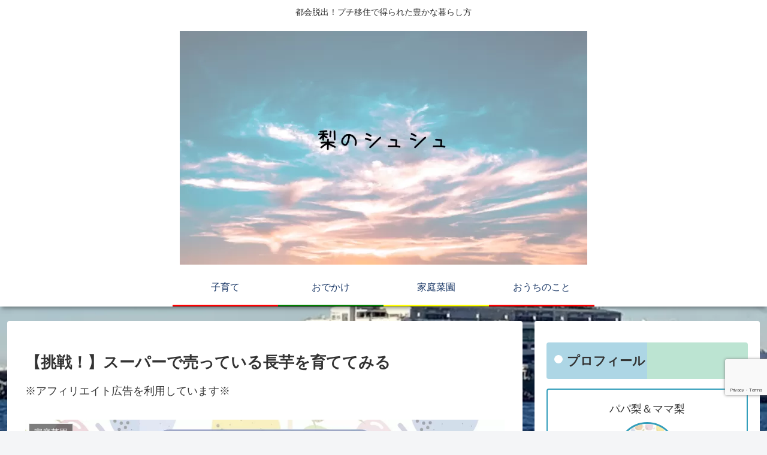

--- FILE ---
content_type: text/html; charset=utf-8
request_url: https://www.google.com/recaptcha/api2/anchor?ar=1&k=6LfZrHspAAAAABKpww4a2iV9sPuTtie-IfdfPtq6&co=aHR0cHM6Ly9wZWFyLWNob3UuY29tOjQ0Mw..&hl=en&v=PoyoqOPhxBO7pBk68S4YbpHZ&size=invisible&anchor-ms=20000&execute-ms=30000&cb=660xdkfbs0uc
body_size: 48607
content:
<!DOCTYPE HTML><html dir="ltr" lang="en"><head><meta http-equiv="Content-Type" content="text/html; charset=UTF-8">
<meta http-equiv="X-UA-Compatible" content="IE=edge">
<title>reCAPTCHA</title>
<style type="text/css">
/* cyrillic-ext */
@font-face {
  font-family: 'Roboto';
  font-style: normal;
  font-weight: 400;
  font-stretch: 100%;
  src: url(//fonts.gstatic.com/s/roboto/v48/KFO7CnqEu92Fr1ME7kSn66aGLdTylUAMa3GUBHMdazTgWw.woff2) format('woff2');
  unicode-range: U+0460-052F, U+1C80-1C8A, U+20B4, U+2DE0-2DFF, U+A640-A69F, U+FE2E-FE2F;
}
/* cyrillic */
@font-face {
  font-family: 'Roboto';
  font-style: normal;
  font-weight: 400;
  font-stretch: 100%;
  src: url(//fonts.gstatic.com/s/roboto/v48/KFO7CnqEu92Fr1ME7kSn66aGLdTylUAMa3iUBHMdazTgWw.woff2) format('woff2');
  unicode-range: U+0301, U+0400-045F, U+0490-0491, U+04B0-04B1, U+2116;
}
/* greek-ext */
@font-face {
  font-family: 'Roboto';
  font-style: normal;
  font-weight: 400;
  font-stretch: 100%;
  src: url(//fonts.gstatic.com/s/roboto/v48/KFO7CnqEu92Fr1ME7kSn66aGLdTylUAMa3CUBHMdazTgWw.woff2) format('woff2');
  unicode-range: U+1F00-1FFF;
}
/* greek */
@font-face {
  font-family: 'Roboto';
  font-style: normal;
  font-weight: 400;
  font-stretch: 100%;
  src: url(//fonts.gstatic.com/s/roboto/v48/KFO7CnqEu92Fr1ME7kSn66aGLdTylUAMa3-UBHMdazTgWw.woff2) format('woff2');
  unicode-range: U+0370-0377, U+037A-037F, U+0384-038A, U+038C, U+038E-03A1, U+03A3-03FF;
}
/* math */
@font-face {
  font-family: 'Roboto';
  font-style: normal;
  font-weight: 400;
  font-stretch: 100%;
  src: url(//fonts.gstatic.com/s/roboto/v48/KFO7CnqEu92Fr1ME7kSn66aGLdTylUAMawCUBHMdazTgWw.woff2) format('woff2');
  unicode-range: U+0302-0303, U+0305, U+0307-0308, U+0310, U+0312, U+0315, U+031A, U+0326-0327, U+032C, U+032F-0330, U+0332-0333, U+0338, U+033A, U+0346, U+034D, U+0391-03A1, U+03A3-03A9, U+03B1-03C9, U+03D1, U+03D5-03D6, U+03F0-03F1, U+03F4-03F5, U+2016-2017, U+2034-2038, U+203C, U+2040, U+2043, U+2047, U+2050, U+2057, U+205F, U+2070-2071, U+2074-208E, U+2090-209C, U+20D0-20DC, U+20E1, U+20E5-20EF, U+2100-2112, U+2114-2115, U+2117-2121, U+2123-214F, U+2190, U+2192, U+2194-21AE, U+21B0-21E5, U+21F1-21F2, U+21F4-2211, U+2213-2214, U+2216-22FF, U+2308-230B, U+2310, U+2319, U+231C-2321, U+2336-237A, U+237C, U+2395, U+239B-23B7, U+23D0, U+23DC-23E1, U+2474-2475, U+25AF, U+25B3, U+25B7, U+25BD, U+25C1, U+25CA, U+25CC, U+25FB, U+266D-266F, U+27C0-27FF, U+2900-2AFF, U+2B0E-2B11, U+2B30-2B4C, U+2BFE, U+3030, U+FF5B, U+FF5D, U+1D400-1D7FF, U+1EE00-1EEFF;
}
/* symbols */
@font-face {
  font-family: 'Roboto';
  font-style: normal;
  font-weight: 400;
  font-stretch: 100%;
  src: url(//fonts.gstatic.com/s/roboto/v48/KFO7CnqEu92Fr1ME7kSn66aGLdTylUAMaxKUBHMdazTgWw.woff2) format('woff2');
  unicode-range: U+0001-000C, U+000E-001F, U+007F-009F, U+20DD-20E0, U+20E2-20E4, U+2150-218F, U+2190, U+2192, U+2194-2199, U+21AF, U+21E6-21F0, U+21F3, U+2218-2219, U+2299, U+22C4-22C6, U+2300-243F, U+2440-244A, U+2460-24FF, U+25A0-27BF, U+2800-28FF, U+2921-2922, U+2981, U+29BF, U+29EB, U+2B00-2BFF, U+4DC0-4DFF, U+FFF9-FFFB, U+10140-1018E, U+10190-1019C, U+101A0, U+101D0-101FD, U+102E0-102FB, U+10E60-10E7E, U+1D2C0-1D2D3, U+1D2E0-1D37F, U+1F000-1F0FF, U+1F100-1F1AD, U+1F1E6-1F1FF, U+1F30D-1F30F, U+1F315, U+1F31C, U+1F31E, U+1F320-1F32C, U+1F336, U+1F378, U+1F37D, U+1F382, U+1F393-1F39F, U+1F3A7-1F3A8, U+1F3AC-1F3AF, U+1F3C2, U+1F3C4-1F3C6, U+1F3CA-1F3CE, U+1F3D4-1F3E0, U+1F3ED, U+1F3F1-1F3F3, U+1F3F5-1F3F7, U+1F408, U+1F415, U+1F41F, U+1F426, U+1F43F, U+1F441-1F442, U+1F444, U+1F446-1F449, U+1F44C-1F44E, U+1F453, U+1F46A, U+1F47D, U+1F4A3, U+1F4B0, U+1F4B3, U+1F4B9, U+1F4BB, U+1F4BF, U+1F4C8-1F4CB, U+1F4D6, U+1F4DA, U+1F4DF, U+1F4E3-1F4E6, U+1F4EA-1F4ED, U+1F4F7, U+1F4F9-1F4FB, U+1F4FD-1F4FE, U+1F503, U+1F507-1F50B, U+1F50D, U+1F512-1F513, U+1F53E-1F54A, U+1F54F-1F5FA, U+1F610, U+1F650-1F67F, U+1F687, U+1F68D, U+1F691, U+1F694, U+1F698, U+1F6AD, U+1F6B2, U+1F6B9-1F6BA, U+1F6BC, U+1F6C6-1F6CF, U+1F6D3-1F6D7, U+1F6E0-1F6EA, U+1F6F0-1F6F3, U+1F6F7-1F6FC, U+1F700-1F7FF, U+1F800-1F80B, U+1F810-1F847, U+1F850-1F859, U+1F860-1F887, U+1F890-1F8AD, U+1F8B0-1F8BB, U+1F8C0-1F8C1, U+1F900-1F90B, U+1F93B, U+1F946, U+1F984, U+1F996, U+1F9E9, U+1FA00-1FA6F, U+1FA70-1FA7C, U+1FA80-1FA89, U+1FA8F-1FAC6, U+1FACE-1FADC, U+1FADF-1FAE9, U+1FAF0-1FAF8, U+1FB00-1FBFF;
}
/* vietnamese */
@font-face {
  font-family: 'Roboto';
  font-style: normal;
  font-weight: 400;
  font-stretch: 100%;
  src: url(//fonts.gstatic.com/s/roboto/v48/KFO7CnqEu92Fr1ME7kSn66aGLdTylUAMa3OUBHMdazTgWw.woff2) format('woff2');
  unicode-range: U+0102-0103, U+0110-0111, U+0128-0129, U+0168-0169, U+01A0-01A1, U+01AF-01B0, U+0300-0301, U+0303-0304, U+0308-0309, U+0323, U+0329, U+1EA0-1EF9, U+20AB;
}
/* latin-ext */
@font-face {
  font-family: 'Roboto';
  font-style: normal;
  font-weight: 400;
  font-stretch: 100%;
  src: url(//fonts.gstatic.com/s/roboto/v48/KFO7CnqEu92Fr1ME7kSn66aGLdTylUAMa3KUBHMdazTgWw.woff2) format('woff2');
  unicode-range: U+0100-02BA, U+02BD-02C5, U+02C7-02CC, U+02CE-02D7, U+02DD-02FF, U+0304, U+0308, U+0329, U+1D00-1DBF, U+1E00-1E9F, U+1EF2-1EFF, U+2020, U+20A0-20AB, U+20AD-20C0, U+2113, U+2C60-2C7F, U+A720-A7FF;
}
/* latin */
@font-face {
  font-family: 'Roboto';
  font-style: normal;
  font-weight: 400;
  font-stretch: 100%;
  src: url(//fonts.gstatic.com/s/roboto/v48/KFO7CnqEu92Fr1ME7kSn66aGLdTylUAMa3yUBHMdazQ.woff2) format('woff2');
  unicode-range: U+0000-00FF, U+0131, U+0152-0153, U+02BB-02BC, U+02C6, U+02DA, U+02DC, U+0304, U+0308, U+0329, U+2000-206F, U+20AC, U+2122, U+2191, U+2193, U+2212, U+2215, U+FEFF, U+FFFD;
}
/* cyrillic-ext */
@font-face {
  font-family: 'Roboto';
  font-style: normal;
  font-weight: 500;
  font-stretch: 100%;
  src: url(//fonts.gstatic.com/s/roboto/v48/KFO7CnqEu92Fr1ME7kSn66aGLdTylUAMa3GUBHMdazTgWw.woff2) format('woff2');
  unicode-range: U+0460-052F, U+1C80-1C8A, U+20B4, U+2DE0-2DFF, U+A640-A69F, U+FE2E-FE2F;
}
/* cyrillic */
@font-face {
  font-family: 'Roboto';
  font-style: normal;
  font-weight: 500;
  font-stretch: 100%;
  src: url(//fonts.gstatic.com/s/roboto/v48/KFO7CnqEu92Fr1ME7kSn66aGLdTylUAMa3iUBHMdazTgWw.woff2) format('woff2');
  unicode-range: U+0301, U+0400-045F, U+0490-0491, U+04B0-04B1, U+2116;
}
/* greek-ext */
@font-face {
  font-family: 'Roboto';
  font-style: normal;
  font-weight: 500;
  font-stretch: 100%;
  src: url(//fonts.gstatic.com/s/roboto/v48/KFO7CnqEu92Fr1ME7kSn66aGLdTylUAMa3CUBHMdazTgWw.woff2) format('woff2');
  unicode-range: U+1F00-1FFF;
}
/* greek */
@font-face {
  font-family: 'Roboto';
  font-style: normal;
  font-weight: 500;
  font-stretch: 100%;
  src: url(//fonts.gstatic.com/s/roboto/v48/KFO7CnqEu92Fr1ME7kSn66aGLdTylUAMa3-UBHMdazTgWw.woff2) format('woff2');
  unicode-range: U+0370-0377, U+037A-037F, U+0384-038A, U+038C, U+038E-03A1, U+03A3-03FF;
}
/* math */
@font-face {
  font-family: 'Roboto';
  font-style: normal;
  font-weight: 500;
  font-stretch: 100%;
  src: url(//fonts.gstatic.com/s/roboto/v48/KFO7CnqEu92Fr1ME7kSn66aGLdTylUAMawCUBHMdazTgWw.woff2) format('woff2');
  unicode-range: U+0302-0303, U+0305, U+0307-0308, U+0310, U+0312, U+0315, U+031A, U+0326-0327, U+032C, U+032F-0330, U+0332-0333, U+0338, U+033A, U+0346, U+034D, U+0391-03A1, U+03A3-03A9, U+03B1-03C9, U+03D1, U+03D5-03D6, U+03F0-03F1, U+03F4-03F5, U+2016-2017, U+2034-2038, U+203C, U+2040, U+2043, U+2047, U+2050, U+2057, U+205F, U+2070-2071, U+2074-208E, U+2090-209C, U+20D0-20DC, U+20E1, U+20E5-20EF, U+2100-2112, U+2114-2115, U+2117-2121, U+2123-214F, U+2190, U+2192, U+2194-21AE, U+21B0-21E5, U+21F1-21F2, U+21F4-2211, U+2213-2214, U+2216-22FF, U+2308-230B, U+2310, U+2319, U+231C-2321, U+2336-237A, U+237C, U+2395, U+239B-23B7, U+23D0, U+23DC-23E1, U+2474-2475, U+25AF, U+25B3, U+25B7, U+25BD, U+25C1, U+25CA, U+25CC, U+25FB, U+266D-266F, U+27C0-27FF, U+2900-2AFF, U+2B0E-2B11, U+2B30-2B4C, U+2BFE, U+3030, U+FF5B, U+FF5D, U+1D400-1D7FF, U+1EE00-1EEFF;
}
/* symbols */
@font-face {
  font-family: 'Roboto';
  font-style: normal;
  font-weight: 500;
  font-stretch: 100%;
  src: url(//fonts.gstatic.com/s/roboto/v48/KFO7CnqEu92Fr1ME7kSn66aGLdTylUAMaxKUBHMdazTgWw.woff2) format('woff2');
  unicode-range: U+0001-000C, U+000E-001F, U+007F-009F, U+20DD-20E0, U+20E2-20E4, U+2150-218F, U+2190, U+2192, U+2194-2199, U+21AF, U+21E6-21F0, U+21F3, U+2218-2219, U+2299, U+22C4-22C6, U+2300-243F, U+2440-244A, U+2460-24FF, U+25A0-27BF, U+2800-28FF, U+2921-2922, U+2981, U+29BF, U+29EB, U+2B00-2BFF, U+4DC0-4DFF, U+FFF9-FFFB, U+10140-1018E, U+10190-1019C, U+101A0, U+101D0-101FD, U+102E0-102FB, U+10E60-10E7E, U+1D2C0-1D2D3, U+1D2E0-1D37F, U+1F000-1F0FF, U+1F100-1F1AD, U+1F1E6-1F1FF, U+1F30D-1F30F, U+1F315, U+1F31C, U+1F31E, U+1F320-1F32C, U+1F336, U+1F378, U+1F37D, U+1F382, U+1F393-1F39F, U+1F3A7-1F3A8, U+1F3AC-1F3AF, U+1F3C2, U+1F3C4-1F3C6, U+1F3CA-1F3CE, U+1F3D4-1F3E0, U+1F3ED, U+1F3F1-1F3F3, U+1F3F5-1F3F7, U+1F408, U+1F415, U+1F41F, U+1F426, U+1F43F, U+1F441-1F442, U+1F444, U+1F446-1F449, U+1F44C-1F44E, U+1F453, U+1F46A, U+1F47D, U+1F4A3, U+1F4B0, U+1F4B3, U+1F4B9, U+1F4BB, U+1F4BF, U+1F4C8-1F4CB, U+1F4D6, U+1F4DA, U+1F4DF, U+1F4E3-1F4E6, U+1F4EA-1F4ED, U+1F4F7, U+1F4F9-1F4FB, U+1F4FD-1F4FE, U+1F503, U+1F507-1F50B, U+1F50D, U+1F512-1F513, U+1F53E-1F54A, U+1F54F-1F5FA, U+1F610, U+1F650-1F67F, U+1F687, U+1F68D, U+1F691, U+1F694, U+1F698, U+1F6AD, U+1F6B2, U+1F6B9-1F6BA, U+1F6BC, U+1F6C6-1F6CF, U+1F6D3-1F6D7, U+1F6E0-1F6EA, U+1F6F0-1F6F3, U+1F6F7-1F6FC, U+1F700-1F7FF, U+1F800-1F80B, U+1F810-1F847, U+1F850-1F859, U+1F860-1F887, U+1F890-1F8AD, U+1F8B0-1F8BB, U+1F8C0-1F8C1, U+1F900-1F90B, U+1F93B, U+1F946, U+1F984, U+1F996, U+1F9E9, U+1FA00-1FA6F, U+1FA70-1FA7C, U+1FA80-1FA89, U+1FA8F-1FAC6, U+1FACE-1FADC, U+1FADF-1FAE9, U+1FAF0-1FAF8, U+1FB00-1FBFF;
}
/* vietnamese */
@font-face {
  font-family: 'Roboto';
  font-style: normal;
  font-weight: 500;
  font-stretch: 100%;
  src: url(//fonts.gstatic.com/s/roboto/v48/KFO7CnqEu92Fr1ME7kSn66aGLdTylUAMa3OUBHMdazTgWw.woff2) format('woff2');
  unicode-range: U+0102-0103, U+0110-0111, U+0128-0129, U+0168-0169, U+01A0-01A1, U+01AF-01B0, U+0300-0301, U+0303-0304, U+0308-0309, U+0323, U+0329, U+1EA0-1EF9, U+20AB;
}
/* latin-ext */
@font-face {
  font-family: 'Roboto';
  font-style: normal;
  font-weight: 500;
  font-stretch: 100%;
  src: url(//fonts.gstatic.com/s/roboto/v48/KFO7CnqEu92Fr1ME7kSn66aGLdTylUAMa3KUBHMdazTgWw.woff2) format('woff2');
  unicode-range: U+0100-02BA, U+02BD-02C5, U+02C7-02CC, U+02CE-02D7, U+02DD-02FF, U+0304, U+0308, U+0329, U+1D00-1DBF, U+1E00-1E9F, U+1EF2-1EFF, U+2020, U+20A0-20AB, U+20AD-20C0, U+2113, U+2C60-2C7F, U+A720-A7FF;
}
/* latin */
@font-face {
  font-family: 'Roboto';
  font-style: normal;
  font-weight: 500;
  font-stretch: 100%;
  src: url(//fonts.gstatic.com/s/roboto/v48/KFO7CnqEu92Fr1ME7kSn66aGLdTylUAMa3yUBHMdazQ.woff2) format('woff2');
  unicode-range: U+0000-00FF, U+0131, U+0152-0153, U+02BB-02BC, U+02C6, U+02DA, U+02DC, U+0304, U+0308, U+0329, U+2000-206F, U+20AC, U+2122, U+2191, U+2193, U+2212, U+2215, U+FEFF, U+FFFD;
}
/* cyrillic-ext */
@font-face {
  font-family: 'Roboto';
  font-style: normal;
  font-weight: 900;
  font-stretch: 100%;
  src: url(//fonts.gstatic.com/s/roboto/v48/KFO7CnqEu92Fr1ME7kSn66aGLdTylUAMa3GUBHMdazTgWw.woff2) format('woff2');
  unicode-range: U+0460-052F, U+1C80-1C8A, U+20B4, U+2DE0-2DFF, U+A640-A69F, U+FE2E-FE2F;
}
/* cyrillic */
@font-face {
  font-family: 'Roboto';
  font-style: normal;
  font-weight: 900;
  font-stretch: 100%;
  src: url(//fonts.gstatic.com/s/roboto/v48/KFO7CnqEu92Fr1ME7kSn66aGLdTylUAMa3iUBHMdazTgWw.woff2) format('woff2');
  unicode-range: U+0301, U+0400-045F, U+0490-0491, U+04B0-04B1, U+2116;
}
/* greek-ext */
@font-face {
  font-family: 'Roboto';
  font-style: normal;
  font-weight: 900;
  font-stretch: 100%;
  src: url(//fonts.gstatic.com/s/roboto/v48/KFO7CnqEu92Fr1ME7kSn66aGLdTylUAMa3CUBHMdazTgWw.woff2) format('woff2');
  unicode-range: U+1F00-1FFF;
}
/* greek */
@font-face {
  font-family: 'Roboto';
  font-style: normal;
  font-weight: 900;
  font-stretch: 100%;
  src: url(//fonts.gstatic.com/s/roboto/v48/KFO7CnqEu92Fr1ME7kSn66aGLdTylUAMa3-UBHMdazTgWw.woff2) format('woff2');
  unicode-range: U+0370-0377, U+037A-037F, U+0384-038A, U+038C, U+038E-03A1, U+03A3-03FF;
}
/* math */
@font-face {
  font-family: 'Roboto';
  font-style: normal;
  font-weight: 900;
  font-stretch: 100%;
  src: url(//fonts.gstatic.com/s/roboto/v48/KFO7CnqEu92Fr1ME7kSn66aGLdTylUAMawCUBHMdazTgWw.woff2) format('woff2');
  unicode-range: U+0302-0303, U+0305, U+0307-0308, U+0310, U+0312, U+0315, U+031A, U+0326-0327, U+032C, U+032F-0330, U+0332-0333, U+0338, U+033A, U+0346, U+034D, U+0391-03A1, U+03A3-03A9, U+03B1-03C9, U+03D1, U+03D5-03D6, U+03F0-03F1, U+03F4-03F5, U+2016-2017, U+2034-2038, U+203C, U+2040, U+2043, U+2047, U+2050, U+2057, U+205F, U+2070-2071, U+2074-208E, U+2090-209C, U+20D0-20DC, U+20E1, U+20E5-20EF, U+2100-2112, U+2114-2115, U+2117-2121, U+2123-214F, U+2190, U+2192, U+2194-21AE, U+21B0-21E5, U+21F1-21F2, U+21F4-2211, U+2213-2214, U+2216-22FF, U+2308-230B, U+2310, U+2319, U+231C-2321, U+2336-237A, U+237C, U+2395, U+239B-23B7, U+23D0, U+23DC-23E1, U+2474-2475, U+25AF, U+25B3, U+25B7, U+25BD, U+25C1, U+25CA, U+25CC, U+25FB, U+266D-266F, U+27C0-27FF, U+2900-2AFF, U+2B0E-2B11, U+2B30-2B4C, U+2BFE, U+3030, U+FF5B, U+FF5D, U+1D400-1D7FF, U+1EE00-1EEFF;
}
/* symbols */
@font-face {
  font-family: 'Roboto';
  font-style: normal;
  font-weight: 900;
  font-stretch: 100%;
  src: url(//fonts.gstatic.com/s/roboto/v48/KFO7CnqEu92Fr1ME7kSn66aGLdTylUAMaxKUBHMdazTgWw.woff2) format('woff2');
  unicode-range: U+0001-000C, U+000E-001F, U+007F-009F, U+20DD-20E0, U+20E2-20E4, U+2150-218F, U+2190, U+2192, U+2194-2199, U+21AF, U+21E6-21F0, U+21F3, U+2218-2219, U+2299, U+22C4-22C6, U+2300-243F, U+2440-244A, U+2460-24FF, U+25A0-27BF, U+2800-28FF, U+2921-2922, U+2981, U+29BF, U+29EB, U+2B00-2BFF, U+4DC0-4DFF, U+FFF9-FFFB, U+10140-1018E, U+10190-1019C, U+101A0, U+101D0-101FD, U+102E0-102FB, U+10E60-10E7E, U+1D2C0-1D2D3, U+1D2E0-1D37F, U+1F000-1F0FF, U+1F100-1F1AD, U+1F1E6-1F1FF, U+1F30D-1F30F, U+1F315, U+1F31C, U+1F31E, U+1F320-1F32C, U+1F336, U+1F378, U+1F37D, U+1F382, U+1F393-1F39F, U+1F3A7-1F3A8, U+1F3AC-1F3AF, U+1F3C2, U+1F3C4-1F3C6, U+1F3CA-1F3CE, U+1F3D4-1F3E0, U+1F3ED, U+1F3F1-1F3F3, U+1F3F5-1F3F7, U+1F408, U+1F415, U+1F41F, U+1F426, U+1F43F, U+1F441-1F442, U+1F444, U+1F446-1F449, U+1F44C-1F44E, U+1F453, U+1F46A, U+1F47D, U+1F4A3, U+1F4B0, U+1F4B3, U+1F4B9, U+1F4BB, U+1F4BF, U+1F4C8-1F4CB, U+1F4D6, U+1F4DA, U+1F4DF, U+1F4E3-1F4E6, U+1F4EA-1F4ED, U+1F4F7, U+1F4F9-1F4FB, U+1F4FD-1F4FE, U+1F503, U+1F507-1F50B, U+1F50D, U+1F512-1F513, U+1F53E-1F54A, U+1F54F-1F5FA, U+1F610, U+1F650-1F67F, U+1F687, U+1F68D, U+1F691, U+1F694, U+1F698, U+1F6AD, U+1F6B2, U+1F6B9-1F6BA, U+1F6BC, U+1F6C6-1F6CF, U+1F6D3-1F6D7, U+1F6E0-1F6EA, U+1F6F0-1F6F3, U+1F6F7-1F6FC, U+1F700-1F7FF, U+1F800-1F80B, U+1F810-1F847, U+1F850-1F859, U+1F860-1F887, U+1F890-1F8AD, U+1F8B0-1F8BB, U+1F8C0-1F8C1, U+1F900-1F90B, U+1F93B, U+1F946, U+1F984, U+1F996, U+1F9E9, U+1FA00-1FA6F, U+1FA70-1FA7C, U+1FA80-1FA89, U+1FA8F-1FAC6, U+1FACE-1FADC, U+1FADF-1FAE9, U+1FAF0-1FAF8, U+1FB00-1FBFF;
}
/* vietnamese */
@font-face {
  font-family: 'Roboto';
  font-style: normal;
  font-weight: 900;
  font-stretch: 100%;
  src: url(//fonts.gstatic.com/s/roboto/v48/KFO7CnqEu92Fr1ME7kSn66aGLdTylUAMa3OUBHMdazTgWw.woff2) format('woff2');
  unicode-range: U+0102-0103, U+0110-0111, U+0128-0129, U+0168-0169, U+01A0-01A1, U+01AF-01B0, U+0300-0301, U+0303-0304, U+0308-0309, U+0323, U+0329, U+1EA0-1EF9, U+20AB;
}
/* latin-ext */
@font-face {
  font-family: 'Roboto';
  font-style: normal;
  font-weight: 900;
  font-stretch: 100%;
  src: url(//fonts.gstatic.com/s/roboto/v48/KFO7CnqEu92Fr1ME7kSn66aGLdTylUAMa3KUBHMdazTgWw.woff2) format('woff2');
  unicode-range: U+0100-02BA, U+02BD-02C5, U+02C7-02CC, U+02CE-02D7, U+02DD-02FF, U+0304, U+0308, U+0329, U+1D00-1DBF, U+1E00-1E9F, U+1EF2-1EFF, U+2020, U+20A0-20AB, U+20AD-20C0, U+2113, U+2C60-2C7F, U+A720-A7FF;
}
/* latin */
@font-face {
  font-family: 'Roboto';
  font-style: normal;
  font-weight: 900;
  font-stretch: 100%;
  src: url(//fonts.gstatic.com/s/roboto/v48/KFO7CnqEu92Fr1ME7kSn66aGLdTylUAMa3yUBHMdazQ.woff2) format('woff2');
  unicode-range: U+0000-00FF, U+0131, U+0152-0153, U+02BB-02BC, U+02C6, U+02DA, U+02DC, U+0304, U+0308, U+0329, U+2000-206F, U+20AC, U+2122, U+2191, U+2193, U+2212, U+2215, U+FEFF, U+FFFD;
}

</style>
<link rel="stylesheet" type="text/css" href="https://www.gstatic.com/recaptcha/releases/PoyoqOPhxBO7pBk68S4YbpHZ/styles__ltr.css">
<script nonce="865mmBD3Z8HrvK0VpF5Bfg" type="text/javascript">window['__recaptcha_api'] = 'https://www.google.com/recaptcha/api2/';</script>
<script type="text/javascript" src="https://www.gstatic.com/recaptcha/releases/PoyoqOPhxBO7pBk68S4YbpHZ/recaptcha__en.js" nonce="865mmBD3Z8HrvK0VpF5Bfg">
      
    </script></head>
<body><div id="rc-anchor-alert" class="rc-anchor-alert"></div>
<input type="hidden" id="recaptcha-token" value="[base64]">
<script type="text/javascript" nonce="865mmBD3Z8HrvK0VpF5Bfg">
      recaptcha.anchor.Main.init("[\x22ainput\x22,[\x22bgdata\x22,\x22\x22,\[base64]/[base64]/[base64]/ZyhXLGgpOnEoW04sMjEsbF0sVywwKSxoKSxmYWxzZSxmYWxzZSl9Y2F0Y2goayl7RygzNTgsVyk/[base64]/[base64]/[base64]/[base64]/[base64]/[base64]/[base64]/bmV3IEJbT10oRFswXSk6dz09Mj9uZXcgQltPXShEWzBdLERbMV0pOnc9PTM/bmV3IEJbT10oRFswXSxEWzFdLERbMl0pOnc9PTQ/[base64]/[base64]/[base64]/[base64]/[base64]\\u003d\x22,\[base64]\\u003d\\u003d\x22,\x22w7orw6EhesKUw406NXzDrCNawoYHw7rCi8OiJRsEQsOVHwXDtWzCnTlkFTsiwo5nworCpizDvCDDmmBtwofCkHPDg2J/wr8VwpPCrjnDjMK0w5cTFEYQMcKCw5/CnMOiw7bDhsOowp/Cpm8CZMO6w6pAw7fDscK6DEtiwq3DhmQ9a8KOw4bCp8OIAcOVwrA9IcOpEsKnYVNDw4QlEsOsw5TDiiPCusOAcxATYB8hw6/Cky59wrLDvyN8Q8K0wqF+VsOFw47DoknDm8O6wqvDqlxoAjbDp8KPH0HDhUhjOTfDvcOCwpPDj8Omwq3CuD3CoMKwNhHChcK7wooaw4/Dgn5nw44QAcKrRcKHwqzDrsKaQl1rw4bDiRYcTCxibcK5w65TY8Okwr3CmVrDuT9secOEGAfCscO7woTDtsK/wp7Dp1tURjwyTRRpBsK2w4ljXHDDtsKkHcKJbADCkx7CghDCl8Oww5PCtDfDu8K9wr3CsMOuM8OJI8OkDU/Ct24bbcKmw4DDu8KGwoHDiMKJw69twq1Mw6TDlcKxZcKuwo/Ck3HCjsKYd1vDp8OkwrI5KB7CrMKfBsOrD8Khw63Cv8KvQgXCv17CmsKrw4krwrFTw4t0RUU7LCJiwoTCnDjDnhtqbR5Qw4QhbxAtPMOJJ3Nxw5I0HgAswrYhV8KfbsKKdhHDlm/DnsKNw73DuXnCr8OzMycCA2nCmcKTw67DosKbU8OXL8Opw5TCt0vDhsKgHEXCrsKYH8O9wq7DjMONTArCijXDs3LDnMOCUcONaMOPVcOKwpk1G8OTwpvCncO/[base64]/[base64]/CqMO5wrs1ci1aw7XCrkdRwpfCjcKxIMOQwoILwoN7wpZOwptywovDgkfCgnnDkR/[base64]/esK5w7JgS2vCicKRw6fCjMKxcsKKWcKKw4DCvcKCwrfDtWzCjcOPw5jDv8KxBkoowprCoMOdworDpAZNw5vDpMK/w7/CoC0Uw5MSPcKtQWHClMOnw6kUc8OTFXDDml1RCGdxQMKkw5RyHQvDgjPDh3lgGnhMcB/[base64]/DQrDoMKswqHCoAzCjkjClMK6w77Co8OzCcKHwqPCi8ORL2DCnELCojPDh8O5w5xIwrnDincRwol1w6lhAcKlw4/CmgHDl8OWH8KWH2R6TMKuGwfCtsOACh8yNsOCC8KTw4AbwonCgSs/FMO3wqNpNTvCv8O8wqnDsMK8w6ciw4zCslM+SsK5w49ddj3DtMKPX8KLwqXCr8OwY8OTacKwwq5ERlU7wpHDtRMLS8OBwr/CsyEDT8Kwwrw0wrMBHCkLwrJwYyoUwqBtwqM4TQR2wpDDo8KvwowywrkvLFrDtsO7EAvDncKuAsODw4TCgDUOXMO9wp1qwqkvw6dkwrkELGLDszjDp8KkDMO+w64ocMKSworChsOwwqALwosodhI/[base64]/DhSQCw5LDrMKYwrRKPcKmw6kxWADDpBFbDn5SwozCvcKQclEKworDqMKOwpPCjcOoK8Kgw4HDp8Omw7hRw5XCgcORw6k6wqTCtcOHw4DDsjdvw5TCmBvDrsKPNGvCkAzDqQPCpgdqM8KsI1/[base64]/CuijDrT7Dq8KZGBjDscODwrLChiYCM8Oqwq8+QV1CZcKhwrHDswjDi1U1wo1ZRMOaSx5nwrXDo8O3b0YneybDg8K4OFzCgw3ClsK/ZcKHQm0kw5gLfcKCwqjCv2thIcOzGMKuM3rCvMO9wpYrwpPDg3jDv8KDwqYER3AZw4rDo8K3wqZrw45jE8O/[base64]/[base64]/CrSHDmMOsXMKlcsK9wr9uw6orO8O5w7ctwq5two9pJMKbwqzCmsKnHX07w5MowqXDnsOmNcOsw7/Cs8Ofw4RAw77Dm8Olw5/Dt8KoSxMCwpYswrscNU1Kw6J4ecOIGsOgw5kgwrVgw67Cu8Kgwr0zGsK1wr/CqsOLEkrDqsKQURRVw4JvCEHCn8OSNcOxw6jDlcKew6HDohh5wpjCjsO4wodIw5bCiynDmMO2wpDDnsOAwrEcIWbCpXJPXMOYcsKIcMKCBsO8bsOlw75zUxLCo8K0L8O6UA80PcOVw6xIw5PCqcK4w6Q4wozDuMK4w4LDuGJjfSd6SD5pDCzDscO/w7HCn8OQUgB0DjnCjsK4Akx1w6VxYkJew7YFSjZyEMK7wrzCjgMeK8ObbMO+IMKIwo8CwrDDqw15wpjCtcOGcsOVK8K/fcK8wpQUVRbCpUvCuMKaYcOTJSXDmxEkNShawpUxw4jDoMK4w7x1VMOQwql2w5rCmhJowrTDuzfDocOqFxxNwop7Dh1Ow4zCjDXDrcKiesKhSj50SsOBwoLDgCHDnMKYB8KDwpTCqQ/DkAkcccKqHE3CocKWwqsowo7DiWnDsXF0wqNedSbDqMKsBsObw7fDrzFwfA4ldcKQW8KcFD3Ci8OZE8KVw4JsWcKnwrRCRsKQwoESehPDo8O8w7fCosOhw6MFbCliwr/DqmgsSUTCsSsOwrZxw6PCv2RDwrM3OgZDw7Q2wpDChsKmw5nDiXNjwpQHSsK+w6cbRcKqwq7CtsOxfsKiw49yTQIqwrPDsMOxK03Do8Kow6cLw6/DvlxLw7JDX8O+wp/[base64]/[base64]/DsUkTQVLCmcKxw6l/w4kcwqbCssKUwqfCgMK8acOMUCspw6VAwo0Vw5Msw7krwqvDkSbCvH3CicOyw61gElAmw7rCicKEasO1Bk8SwpknEiIjZsOHRDkTQsOaO8K/wpTDlsKOAk/CisKmW1RpeUN/[base64]/wo8Xw5kWOjUcISbCnxjDqsOLEMOrfQTDmcKzwpZIL2gLw7bCnMKVZT7Drhlmw5LDtcKXwo3CgMKfGcKLcElDGip/wotfwrQ7w4Aqw5XDtF3CoGTDgjIuw6PDjVJ7w4xIQw9Gw5nCom3DhsKhVW0OG0fDnnTCvMKqMwvCkMO/w5RRPhIYwrRFVMKuMsKCwo5Ww4gyc8OvcsKUw4wDwoDCi1HClMO+wpMrTcKqw79RYV/CmnJOGMOsVsOCA8O/[base64]/DocKwwq3DkVo8BxvDr2IQwp7ClWvDuh4wwoQAMMOnwqPDssKaw4fDmsOCDVTDuA4HwrzDvcOvI8OBw6czw5fCnGHDi3DCnlvDl14YYMO8ci3DvwFXwozDnnA0wp9yw6UPbHbDsMOGUcKbCMKcC8OyOcKHMcOETgQPFsKqdsKzSX8SwqvCnx3Cpl/CvhPCs3DDnnh4w5AQGcOPZnIrwqTCvnUmJh/Ds1ozwrXDtDHDjcKuwr/CrkYSw4DDvw8SwqXCg8OJwprCrMKOC2nCk8Osa2E2wo82w7JiwoLDgB/CuRvDhSIXXcO5wos9TcKQw7UoaWPCm8KRIj0lMcKWw4vCuRjCkjVMAVtZwpfCrsOKfMKdw4kzwqMFwoAJw4M/dsKMw6jCqMOHLDrCscO5wpfCsMK6EAbCi8OTwrjCoUXDlEPDjcO6WBYHQMKTw61sw5TDqnrDm8KQUMKcCjDCpXbDkMK0YMOacVpSw60dbcKWw40FV8KmNgIOwpbCiMOcwrlcwptkamXDk2oswrzDo8KAwqDDoMKLwqBdGjXCq8K7J1Yhwo3Di8KEJSEMI8Oow4/CnUXDjcO2B3ICwrTDocKvN8K6EGvCqMKEwrjDhcOhw6PDvyRfw6dkQjZDw4QPfH8rEVvDr8OvYU3CslHCiWfCnsOEGmfClMKgFhjCpH/CjVFULMORwoXCt2rCv3IQHgTDjEHDt8OGwp8KAAwmQMOKGsKnwoPCtsOVBQzDnQbDu8O0KMKawr7DqMKbOkjDsn/DpyNKwqTCp8OQFcOvZyxsIHvCmcKTY8OXBsKYDVLDscKUKsKAQjDDtjnDn8OgBcKmwq99wo/Cm8O/w4HDgDUSG1nDslE3wp/CqMKOT8KiwobDhwfCvMOEwprCncKjK27ClMOXLmUSw5I7JCTCusOXw4/DgMO5GAR3w401w7fDvAJ1w48aKXfCpSY6w5nDiknCgQTDtcO4HSfDv8O0w7vCjcKlw7Z1cXVYw4c9O8OIXcObARnCmsK+wozCp8O4GMOswoElD8OmwpzCp8Oww5ZCF8KGfcKFS1/Ch8OYwqQswq9/woTChX3Cr8Oaw7fCpQzCosOxwqfCocOEHsOeQUwRw5TCjwo6XsKfwpTDr8Klw4XCrMKLdcKLw4DDvsKeLcO/[base64]/CmcOuw4/[base64]/[base64]/Di8KtGXvCjXnDojvCiMKpwoTDl3dFccOIOsOJAcK7w5cJwprChR/[base64]/[base64]/Dq8KCB8O7J8KWwr3Cm8KVVggMKCnDoFfCicKlYMO9QMKpKWfCosK/QcO2WMKaLMOmw4fDlQPDjwEKdMOowqrCigPDlh1Nw7TDiMOqw4TCjsKWEFTCocK4wqgNw5zCl8O1wofDlEnDu8OEwrTDmD/DtsKXw6HDsC/DpsOoYjvCksK4wrfDpHXDsAPDlgYNw6smFsOQfsK3wrHCpxjCg8K3w6hWQMK8wpnCt8KPfnUbwp3DiF3DqsK1wrpVwocDGcK5FsK7RMO/YTkHwqQqEcOJw6vDlTPChTIywrXClsKJD8Ozw68GTcKRUhwEw6RDwrQyP8KxMcKBI8Kbf3MhwpzCkMOtYUgCcQ5xDnABWErDtSAxSMODD8Otw7zDgsOHRzx+dMObNRojTcK5w63Diw1qwo8KcT7CmhRoXFXDlsO0w6rDhcK8CVXCjilsLTvDnyXDuMK5IRTCpxQkwq/CrcKpw4/DvBvDkFFqw6PCi8Ojwr0Zw77CncOFU8OvIsKiw7zCvsOpFhYxIk7Cr8KIIcOJwqQ8OcOqDBzDosOiQsO/chDDtHTDg8OUw6bCvkbCtMKCN8O5w4PCjzQZIR3CtyE0wr/DhMKYacOubcKKOMKew7zDt3fCp8OcwqLCl8KRAHBow6HChMOOwo3CvAYgSsOAw63CpDF1wrPDv8Kaw43DmcO2wrTDksOwHMKBwqXCp33DjE/[base64]/Ds8KrwpXDn3Ysw6XCsS1qHMKLw7nDrV8vOcOteH/DlsKMw7TDj8KXccOXZ8Ovwq/CiBbDgHh9Bh/DgcKSKsO3wpzCiELDh8K5w51aw4LCsFfDpm3Cp8O0WcO3w6AaWMOgw7vDosOWw4JfwofDu07CjR1JbAc3UVcOfsORUHbCnijDnsOOwr/CnMOMw6QxwrHCkQxtwqtSwpPDqsKlQBAUIcKlS8O+Q8Oiwr/[base64]/w4LCvcK5wqnDu8OfFcO2wqkoO8O3XcK1V8ONJW0Jwq/CnsO4HcK+ZRJKDcO2RhbDicO5w6AyViXCkkzCnyzCmMOQw7vDtUPCmhfCrcKMwotyw6kPwrcuwqLCmcKkwqfComFiw7FdQmzDhsKswqNwW3giW2VlFGbDucKIYBMeBTdzY8OAEsOkDcKsVxLCosO/aSPDhsKULsODw4DDuwBKDiQUwqknRMOxwq3CiS9ELcKkeHHDv8OKwqZdw4I7K8O5HBPDpDjDki40w7oEw5XDpcKxwpXClWU/[base64]/Dq15ZwpZxG8O9woZhwpvDoQ3CtREvJMOpw4wWw6F/GsOiwonDrQTDtRDDg8K0w6nDn1JvZSVEw7PDqANrwq/[base64]/w53DtRPCmMKMfAXDgjbDqQx1bsKqw50Kw6AUwqw2wplXwrYhM1Q0KGRhTcK4w5rDrMK7UVTCnljDk8Knw7p+wr3ChcKHOwXDu1wAeMOhDcOlGnHDnBgwIMOBBzjClhDDnnwGw5NkX1vDtxE7w64dbnrDkzHDh8ONRzbDsw/[base64]/[base64]/RcOOJcOkTXhYw6tKw7DCsmXDrcOnC8OLw6lJwpDDtwNzB2TDiy/CggRtwrPDoT46AxHDvMKfSiF2w4FSbMK7MV3CixdNA8O6w5dIw6jDu8KSaBbDjMKGwpF3LsOEUlXDuS0SwoJCw4FeE21YwrrDg8Kjw7M/DFZEEzHDlsOgKsK7ccO6w6ZwFxoBwpY8wqjCnl8nw6nDrMKidMKPJMKgC8KqfHbCoGxQfXPDh8Kqwr1yB8Oiw6DDm8KJbmnCjAfDiMODLMKGwoAWwpnCmsOcwpnDhsK1UMO3w5LCkl4xa8OXwoHCvcOWH1HDlUE8MsOEY0Zyw4zDgMOoZl/DqFoESsOfwo1PejpHZAHDn8KYw5JYZsONJ3nClQ7DhsKJw6VhwqAywqLDjX/Dh2kxwpLCmsK9w71JJsOIfcOHBDLCoMKfY00Pw6QVEXYCZHbCqcKDw7EfVlp4K8KKwqzDk0rDnMKNw7JPw4hHwrDCl8OSAEk9WsOtIifCvz/DgMO1w55ZKEzCg8KiVCvDhMOww6Q2w6tyw5hSInXCrcOFb8K1BMKnf1EEwoTDrgpRFznCpwhuBMKoKC5UwpTDscKCF2nCkMKWH8K8wprChcOoB8Kgw7R6wpDDksKZPcORwonCisKaU8OiKkLDii/CuhMGVMO5w5XCv8Oiwql+w5wbCcKww6Vjfh7DgwdcE8OtGcKTeUoRw5xFccOAe8OswqHCvcKWw4h3RTHCkMO3wr/DhjnCuTDDvcOUFsOgw7/CkGfDkD/Di0HCsEsTwrU8ccO+w43CjMO5w7c6woHDpsOEYRMsw5tyacOEZGZCwqcDw6bDugdBclfCqjTCisKXwrpeVMOawqcbw74qw73DnMKTDHJ0woTCtnA6dMKkfcKMHcOow5/CpwgeMMKkwojDr8O7AG1vw77DqMOcwp8CT8OQw4rCrBVDckXDvhfDs8OMw5syw5LCj8OBwqfDhSvCrETCvizDlcOGwrMXw5VsWMKNwpFEUH0bW8KWHURyD8KRwopww5fCrFPDn23CjHjDvMKtwo/[base64]/[base64]/DuD3Dr8KlJEBVSMK3w5rCnwJtw77Cp8OBwrfCtsOFDHXCjzwYMCRBcjrDgXrCkXLDmVY0woUow7/DrsONbkcrw6vDocOKw5EUdHvDusOof8OCScOLH8KBwo1ZCkc3w7Jtw7XCgmPDj8KDMsKsw4DDr8KOw7vDkRM5SBR1w696GcKSw7kBADrDnT3Cl8O2w4XDlcK4w4TDm8KfDX/Cq8KSwpzCl3rCkcOxCHrCm8Obwq3DqHDCjRVLwrVAw5fDo8OqcH8HDE/[base64]/ZMOWwr/DsW0Bw5sUQB9Qwr9rwq8NwrhsSQgkwprCpioqWMKCwqlpw4TDrxXDrjdpbk7DjkTCj8Oew6R/wpDDgRnDscO9woTCucO3XSh6w7bCrsOZc8OUw53DsT3Crl/[base64]/CuFbCqBHDqBIBw5BWw6nChWbCvy5lcMOSUwM5w6/[base64]/CisK9NMOvMnt8w7gSOko2w6jDvFXDlCzCj8Kvw4YBLWXDgsKcMMOAwpN3IHHDq8KzYcOQw7PCncKoRcKPNWApQ8ObcjkDwrLCo8KUDMOow7wYG8K6BBImSkMJwoFPZMO+w5XCkm7DggzCtlYewrjCiMK0wrLCnsOtH8KNGmV/[base64]/[base64]/w6QGNcOfD8OkwrZ2OzlXeMOFHErDvjJhGQDCrlzClRI1UsKnw5nCrMKRMgBowow1wpluw619bDs7wo4ywqDCkCPDisKvEkYUPcOPfhYzwpRlX084SgQbbxkrCsKib8OuR8OLGCnChRPDsFluwoYtShEEwr/[base64]/DksO6Q8Kvw6HDmsOwfcK+QgLCiEbCrHsQwq7CgMO8bSrCiMOHe8Kcwp92w7XDtSA2wrRUKD0Vwq7DokfCjMOGEcOQw7bDncOSwqrCtDbDr8KlfMOxwpc2wq3Dr8Ktw5jCncKtccO9Xmd2EMKaKzPDiwjDlMKNCMO6wrzDv8OjPSMVwo/Dl8OGwrMmw5fCnRzDmcObw6DDq8OUw7bCgsOcw6IMOQtHHAHDkUkKw4k3wrZ5JVxSGXrDmMO9w7bCl3nClsOcNRTCvT7CgMKiIcKqIX7CksODBsOdwoBSCQJlEsKuw65Bw73CihNOwojClsKmD8K3wqEkw7k+JMKREF/CjcOnKcK1A3MywrrClsKuC8K0w596wrdsLgh8w6/Dpys3dsKJOcKcKm4jw5gYw6TCjMK/E8OIw4UGH8OSKcKeYStjwqfCqsOCB8ODMMKwUMOPY8O5TMKXFEYvOsOcwqciw5HCpcK4w6VufxzDscOSw6jCqjRfJx00wq3CjmowwqLDpm3Dr8KOwpEcex7ClsK5KSDDocOaXX/ClyLCs2ZHa8KDw47DvsKWwqtSDsKoQcKjwrk4w7TCnEN3dMOpc8OkSh0fw6bDqmhgw5U2MMKyd8OcO1HDlmIvK8OKwo/CrhLCjsOST8O2WXA7LVg0w6F9DRjCrEs4w5nDg2LCrgpOBTXDklDDtcOGw4Yqw77Dq8K5DsO+RD0aBcOswqwzCWzDvcKIE8KSwqXCmwltEcOIw6EMYcKXw5knaSxjwqYsw7rDkEAdYsOWw5fDmMOAAsK+w51hwoBMwoFww61/[base64]/[base64]/CvG7DujpvPGvDhcOKwpFCU8KkesK9w5dYwpctwqcGFF1Awq3DoMKFwonCrDVcwrzDmRIEDQchPsOZwqPDtX7CswhvwrbCsQAhf3YcGMOfN3nCq8Kewr/Dh8KUOGnDviVdGcKZwpsGA3XCrcKJwptWI2o/Y8O0w4DCgCvDqcOtwqYGeRfCtl9IwqlwwoBHCMODMhPDu37DssK6w6Mxw6gKOzDDtMOzVEDDkMO1w4nCrsKLTxBOJcKlwq/Djloud2U+wosSLEnDh33CoCNadcOGw58Dw6PCnF/[base64]/CiSfCvcOrwp7Cu8Ktw652MCvDoMKJc8OQaBDCncKWwqHDlTkDwrPDqWh+w53CvTttw5nCmMOww7FuwqVfw7PDrMK9dcK8wr/DuAQ6w7QowpZUw7rDm8Kbw4Ivw5xlLcOgGjjCo33DsMO2wqYww75Pwr5lw5gpLDZlScKpHsKawpsebWHDqTTDusO6TWRrOsKJFVBWw5s0wr/DucK1w4jDl8KINMKOfsOufWPDj8KZKcK3wqzCmMOfC8Kqw6LCsnDDglzDjS3DqzI3BcKyNMO7Zg7DnMKEIUUew4LCpjjDilkUwqPDgMKKw41kwp3CjMO9H8K6FMKSNMO6w6QuJwLCnWhhXiLCu8OgUjQfG8Kxwq49wq0xbcOSw5RTw7N4wrRvd8O/f8KAw5p/EQ5Ew5RzwrPCnMOdRcOzSTPCtcO2w5lRwrvDscK/[base64]/Ctkl1w6/DolduQ8O1UsKIIcORAF7DrkzDvSJBwrfDmhHCj1cnGkDCtcKROcOdey/DiU9BGsK/wrltNw3CmxZww6dkw63Ch8O/w45/Q23DhgfCjX5Uw7TCiAl7wrTDmUE3wpbCn186w4DCoAtYwpw3w7ZZwoUNw7cqw44nc8OnwrTCunDDosOfH8ObPsKrwpjCsUpgSyVwQsKBwpTDncONWcKDw6RqwrAndgluwoHDgAMWw4nDjiRkw7XDgxwPw583w4fDlwsiwqcAw6vCpMKBRnPDkVsLacOlbcKWwoPCrMO/ewQeFsOSw6DChCXDtsKUw4rCqsOmecKxHSwbQTokw4HCpitLw4HDncKAwrtlwqIzwqHCrCLCssOUWMKywrBHTDEgKsOpwrYFw6TCkMOzwoBAH8KtB8ORTHHCqMKmw4TDgwXCm8Kzf8OpWsOyCktnVwQRwrJmw4NUw4vDtwfDqy0vC8O+SzjDo20rYcOhw7/CuGZrw63CqzZnWEzClAjDgDBFwrFTTcOBMhBcw5lZFxNswrHCrhnDk8OEw4ERIcKGBMObEsOiw4IXCMOewqzDvsO/fMKgw6rCn8O/JlHDg8Kew75jNXHCnB/[base64]/[base64]/wrZHw7/CjsKjw5rDimcoB8O2w6fCi8KWw5tbW8OFfS7Cg8OKI3/[base64]/[base64]/DlcKuIkIAw6AfKMOASRtCQsOpwoJtUsK6w4HDn1rDscKgwoUzw6x4JsOYw7IJWkgVXzdew4wCXQjDr38Yw7XDscKKVUIZYsKoJcKdFQxdwqXCpktjSRl1PMORwo/[base64]/w5ByKEPDhMOOw4rCgy/[base64]/DtsKpeS3DlGs2XcO0wrTDuMKmwpzCu8OJw41BworDrcKMwrBkw6nDk8OVw5/CtcOPUDoDw6bCt8Kiw7jDjyJMGC0/[base64]/ZMOIU2gGL8OTasKyNcKEIwzCuFYYw5TDk3RWw4lxwpgJw7/[base64]/[base64]/DtntUw40FPMK8OcOuwoh7V8OPNGMDwojCsQbCisOZwpI2MMO7OD0KwpgLwr0MBTfDoSMFw7E2w4RSw5zChHPCpSxNw5fDihwBCG/CrGphwqrDgmbDuGPDmMKHbUQ6w4jCrS7DjRfDocKEw5HCqsK+w7FLwrNfHSHCqWxyw7PCscKtFsOSwpbCncKlwqARAcObLsKZwpVYwoELUgIBbjzDvMO/[base64]/[base64]/w4bCigANwr4xR8KUADPCpjTDilsLwowMHXwAJMKKwo9FLgwabVzCtwTCpMKIHMKdYELCnTgdw6hrw6rDjRQcw7QoSyHCgMKww7x+w5zCm8OEcAdAwpDDjcOZw7YFM8Oow5dZw57DvcOawosnw4J3w7nChcOTLSzDjRDCl8OnRl5cwrFhL0zDmMKrNsK7w6Nlw5JPw4/DgMKGw4low7HCosKGw4vCiFJeYxDCmcOQwpfDuVBGw7ZawqLDh2dYwp3Ch3jDnMK8w4Z3w5vDnsO+wp0vI8OhHcOcw5PDlsOsw7I2ZnYqw75gw4nCkCDCohoDbCoqCy/CqsKFY8Omwq93C8KUd8OBCW9CZ8OpcysBwoM/w6saa8OqZcOQwo3CjUPCkTUCMsKcwrvDpjciXMO7PMO2MCQxw5vDvcOIJ3DDuMKdw5dgXi/DnMK4w5BjaMKIbCbDkFh3wqxywrjDj8ObW8OQwq3CvMKGwprCsm0vw6/CkcK2SgfDv8ORwp1SMsKHUhccIsK0fMOBw5rDuUwVPcOUTMOpw4XDnjXCrMOJYcOnfCvCrcKIGMKdw5IVVA0iS8KwZMOqw4LDo8KFwotBTsKyT8OOw65rw7DDp8KdQ2nDnzFlwrtjNy95w4rDpn3CisKUXAFzwotQSU7DjcO6w7/DmMO5woDDhMK7wr7DmXUhwpLCoi7Cj8KkwrdFSi3DmMOswqXCicKdwqVLwq3Dow02fGbDmT3ChV44dHXDoj4xwqDCpQsTIMOlASNQecKGwqTDtcOAw6vDonAwQMKZGMK1PcOqw44uIcK+XsK4wqLDtXLCqMORwpJbwpjCqmI8CX/CkcKPwrRlFE09w5pzw502SMKLw7DDhmQew5IjNCrDlsKWw61pw7/Do8KbX8KLGCpZECgncsOtwoDCkcKCUh56wr5Fw5HDr8Onw54sw67CqhIjw4/[base64]/PMOucMO+L3bCmX1jF8K2XivDucO4JxHCsMK4w5nDlsKSGMO8wo7DlEjCuMOzw73DgBfDiFXCt8KFF8OEw6UvfQZnwrsTFUUjw5XCm8KZw7fDk8Kdw4HDusKEwqVIe8O3w5nDlMKiw5sXdgfDnlAnDl4bw4ETw4Bfwo/ChVfDu24EEQ3DocOAblXCgA/DisK1DDnDi8Kewq/[base64]/CuMKbwrPCuMKBwoAudcKzVsOTZ8OGHXLClcK5DTRjw5fDkz9Fw7k/D31fHAgNwqHCqsOcwobDmMKTwoB8w5wzQTE/[base64]/w4xtw7E0EMOjP8Kbw5RzBMKuw5bCg8KkIgsAw41lw7DCswh4w4vDk8KcHS7DosKHw6YhG8ORGcK+wpHDpcOcBsKMbQVWwrBte8KQZsKSw5rChgJdwqx+HWJHwrrCssKWLcOjwoQFw5rDr8KvwprChCZ/[base64]/DrcKpVcOGwq7DrMKvw5bDuxI1wrgtw7wNG1IvfAhlw6XDiTrCuFjCgEjDgBrDr3rCrSrCrsOYwocQPkDCum9iHsKiwqEFw4jDlcKwwqEyw4cResOyI8Kjw6caKsKyw6fCoMKJw5d/w4dzw7g4woRhRsOywoBkNTXCoXsAw5LDjCzDnsO/[base64]/Dm8KRw45KdcK/HsK5R8KcEGzCn8KKExNofBhbw7lnwqjDkMKiwr0YwoTCvxA3wrDCncKEwozDr8O+wrvCmcKyEcKfF8Kqb0EhdMO1K8KdNsKOw5ADwot/[base64]/anxZW2YdwoDCpBgpw7LDqMO/WFVyw7fDqMKIwq4wwowMw7PCoRlvw4ZSTQd0w4fDk8K8wqbCjk3Dihd6UMK1EMOhwpTDrsOiw741PXR+fCI2SsOGa8KTMMOLKETCocKgXMKVC8K2wonDmyrCuANrYVobw6bDsMOHHRXCjMKiHk/CtcK6bwjDmAvDhy/DthvDocK/w74iw6jCsXdiNE/DkcOEYMKHwpVAUm/CpcK/GB82wpk4CQAbCGEQw5fCm8K9w5Qgwo7Ci8KaQsOdEsK6dTbDncKIf8OmN8K3wo14fg7DtsOWFsOTCsKOwoB3IR9ywr3DmH0NO8KPwp3DhsK/w4lBw43CgRxYLwYUFMK8KsKzw44xwqssecKMbwpqwo/[base64]/DhmjDlsKQTXXCpkXCmcOpYsK5wrPDs8OEwqtOw5TCoEUiG2/CksKzwoDDmBDDnsK+wo9DNcOhFMKzEsKGw6dMwpnDiHTDhVHCsGnDoF/[base64]/Cpls+wok2VG1MADbDkCTCmMOYBHhPw6FWwrFDw7PDucKcw7MHQsKkw4JrwqY3wofCvlXDhyzCscOyw5XDmkjDhMOqwqvCoiHCusOLS8O8H1vCgCrCo3LDhsOrc3trwpDDqcO0w5ZedA9HwpfDl0/Cg8KeUWbDp8ODw6LCg8OHw6jChMO5w6gOwqHCnxjCug3DuQPDqsOkO0nDlcKrOsKtV8OyGwpgwpjDgx7Dlg01wp/ClMOwwpEMKMKyF3N5PMK1woYSwpfDgsKKOcKJSQdZwqLDu3vDqXUHLCTDlsO5w414w6RtwqHChErCtMOmQ8OfwqA/aMOAPMKrwrrDmWIlJsO3HUbCuCHDjSwSYMOEw7fDlEMIbcKCwoNRLsOCbj3CksKnYcKEYMOlLSbCjMOlN8OMBFsgRXbCmMK8AcKAw5dVCmZkw60nW8Ojw4vCtsO3KMKvwoNxTgzDiWbClwxTAsO0L8OowpbDpQ/DssOXIsKBKiTCpMOVKGssSgbDnjHDhcOmw4XDkwjDqFx4w7d6Yz0VDFtYdMK1wrLDiQLCjDzDl8OHw6o3woZcwpMAVcKcbMOqw7x7KBcoT17DkkUdYcO0wo1rwrLCrcOhW8KSwofCgMO+wozCjcKresKGwrJwWcOGwp7ChMK0wr3DscOFw7ILDMKKTsOhwpfDrsK/w4gcwqLCgcOoGQ9mHTBgw4RJEERCw741w40qfCjCr8Kxw7kxwoRPQWPCh8KaU1PCmD4Vw6/[base64]/[base64]/DucOBwqFAw4YEw4DCoWvDmHJRHcOOw4PCucOXKghdZsKqw6p9wrPDtBHCh8KHSFs8w645wrtAasKYa10JPMO9T8OPwqDCgBFUw65cw7jDmjkBwqQcw7DDuMKWd8KQw5HDtStnw5tINio9w4rDqcKlwr/[base64]/DrMKnw63CusKzw7E1wr7Cq8OiAcOiAMOfdyrClcOyw6dswpgTwo4xaC/[base64]/Cpz/DuhxNw5FHwqXDiMOcwrQLNE3Dt8OTwpHDuxJvw4bDgMKfG8Kdw6nDpRDDrMO8wrvChcKAwo/Dl8O1wqTDj0zDssOxw6ZtZCdqwrjCv8Oqw4nDsBB8HQjCoXRsYcKxIsOGw7vDj8KLwo8FwrpQI8OjdSHCuifDrA/Cp8KPZ8ONwqBhIMOhf8OMwqLDtcOGSMOTWcKGw4/CpmwaJcKYS2/Ck2rDsCPDm2xuw7EsGnLDkcKswoDDv8KdDMKIGsKcZsKWbMKZQnh/w6YuQggJwrTCoMODA2bDtcKCJsOjwpQ2wpcEd8Oxw6vDg8KXJcOlGAHClsK3GQhpEkjDvE80w5dFwonDrMKfPcKFRMKzw45NwoI5WXVeDFXDucOJwrHCscO+R1AYV8O/GXwUw6tfN05SB8OhU8OPKizCqSXCiyk6wqzCh3bCjyzCjnpQw6UJYRU+NMK4TsKKFzJ/AghbOsOLwrjDjynDrMOuw5bDi1zCgsKYwq4aOFbCo8K8CsKFVEp6w5ZgwqvCgsKBw4rCgsK3w6Z1fMOhw6F9WcO9IHpHSm7CtVvCiyLDtcKjwo/CrMKhwqPCoC15EsOWaQnDk8Kowp0zFznDm33Dk0PDo8KywqLDu8OowrRJJFPDom7CpFE5A8Kmwq/[base64]/CoMKOw4vCiyLCuHTDocKxMRzCicKkH8OPZ8K0R8K2IAvDt8OOwoAdwqnCgytPISDCl8Kmw7UvT8K/YEXCkTLDsWIowo98ER5vwo1pacOIICbCgyfCk8K8w7xowpg2wqXCqnnDrcKew6FhwrEPwo9OwqdqXyTChMKDw5grA8OiZMOswp1SXQB0B0QDGMKEw4A2w5nChQoRwrjDmV0XY8OiHsKJb8KdUMK3w7Z0McOSw4A5wqvCsCdjwoR9DMOywqwXPX14wpE/akzDvHEIwoYgdsOSwq/CscOFFklhw4wAPzvDvQzDrcKkwoERwqFew5bDrkXCt8OMw4vDvcOHIhA/w7DDuXfCt8OKAiHDk8OKYcKHw57DkWfCmcOlDsKsMHHDhylWw6nDjcKcbcOPwojDqcOHw5HDvU47w4DDjWJIwqtpw7ROwoLCocKoKj/DpAt/USoabg9ONMKDwpIuHMOMw7tnw6nDt8KGEsOSwpZdHz80wrhKP1NvwpYwOcO6EAIVwp3DqcKxw6QiUMK3VsO6wobDncKawpNew7HClMKKJMKtwpXDvEHCmQw5EMOHPTXCnWPDkWp5RjTClMKiwrdTw6ZNU8O8bX3Ch8Ohw6/DpcO/[base64]/J0DCrMKyYCYyBzc9McO8YMKqPMKewpJKHXPClGvCqH/[base64]/[base64]/DmTtoAh7DhMOCJMKawrnDqjnDvsOwLsKED31SWMO+TMK6TAEqWsKWF8ONwpnCuMK/w5bDqyh6wrlqw4PDg8O7HsK9bcOUK8OKEcOBU8KVw6vCoHvCnFLDuXhZKcKVw4TClsOXwqHDg8KcWMOcw5nDm1wkNBLCuCLDoztnAcKAw7LDqjHDpVZoEMO3wodKwrtlcgzDs0xzQMODwpjCicKkwpwYV8KUL8Kew55CwrE/wqXDhMKqwoMjYRHCpMKAwqNTwpZDF8K8JsKdw4E\\u003d\x22],null,[\x22conf\x22,null,\x226LfZrHspAAAAABKpww4a2iV9sPuTtie-IfdfPtq6\x22,0,null,null,null,1,[21,125,63,73,95,87,41,43,42,83,102,105,109,121],[1017145,159],0,null,null,null,null,0,null,0,null,700,1,null,0,\[base64]/76lBhnEnQkZnOKMAhmv8xEZ\x22,0,0,null,null,1,null,0,0,null,null,null,0],\x22https://pear-chou.com:443\x22,null,[3,1,1],null,null,null,1,3600,[\x22https://www.google.com/intl/en/policies/privacy/\x22,\x22https://www.google.com/intl/en/policies/terms/\x22],\x22ISLy6c3OSGpKGK3SCX7CSPgk4VJmMKj/esNWx/yhrOY\\u003d\x22,1,0,null,1,1769323409276,0,0,[69,199,55],null,[45,24,218,74,122],\x22RC-thGVepCjpifzNw\x22,null,null,null,null,null,\x220dAFcWeA7W7UAGlMldUaoX6YZPVrk3UkfIbe-4ZOtzkgpuTxol8F5a5DtTHkbgPS_Yq4L13CUwgPMB2U6CWCDMZ-YyzU8eUrUbzQ\x22,1769406209367]");
    </script></body></html>

--- FILE ---
content_type: text/html; charset=utf-8
request_url: https://www.google.com/recaptcha/api2/aframe
body_size: -258
content:
<!DOCTYPE HTML><html><head><meta http-equiv="content-type" content="text/html; charset=UTF-8"></head><body><script nonce="IIpEoETPwdu2cJnK6ZdRjg">/** Anti-fraud and anti-abuse applications only. See google.com/recaptcha */ try{var clients={'sodar':'https://pagead2.googlesyndication.com/pagead/sodar?'};window.addEventListener("message",function(a){try{if(a.source===window.parent){var b=JSON.parse(a.data);var c=clients[b['id']];if(c){var d=document.createElement('img');d.src=c+b['params']+'&rc='+(localStorage.getItem("rc::a")?sessionStorage.getItem("rc::b"):"");window.document.body.appendChild(d);sessionStorage.setItem("rc::e",parseInt(sessionStorage.getItem("rc::e")||0)+1);localStorage.setItem("rc::h",'1769319811179');}}}catch(b){}});window.parent.postMessage("_grecaptcha_ready", "*");}catch(b){}</script></body></html>

--- FILE ---
content_type: application/javascript; charset=utf-8;
request_url: https://dalc.valuecommerce.com/app3?p=890100051&_s=https%3A%2F%2Fpear-chou.com%2Fnagaimo%2F&vf=iVBORw0KGgoAAAANSUhEUgAAAAMAAAADCAYAAABWKLW%2FAAAAMElEQVQYV2NkFGP4nxG%2FlkG8O5GB0eer0P8CBQ4Gv9IXDIwbubr%2BRz2bx5AicIMBAPb%2FDZSMYguBAAAAAElFTkSuQmCC
body_size: 1025
content:
vc_linkswitch_callback({"t":"6975ad82","r":"aXWtggAB3X8SvBUaCooERAqKBtTazA","ub":"aXWtgAAOTPUSvBUaCooCsQqKC%2FAobw%3D%3D","vcid":"76kTg9Gsj427M6PTlbulz-hBkInKAp7G4WUqEpyiNo8","vcpub":"0.122239","approach.yahoo.co.jp":{"a":"2821580","m":"2201292","g":"54e2203e8c","kaa":"2826625"},"r10.to":{"a":"2762004","m":"3300516","g":"291d47788c"},"paypaystep.yahoo.co.jp":{"a":"2821580","m":"2201292","g":"54e2203e8c","kaa":"2826625"},"mini-shopping.yahoo.co.jp":{"a":"2821580","m":"2201292","g":"54e2203e8c","kaa":"2826625"},"beauty.rakuten.co.jp":{"a":"2762004","m":"3300516","g":"291d47788c"},"shopping.geocities.jp":{"a":"2821580","m":"2201292","g":"54e2203e8c","kaa":"2826625"},"kap":890104623,"l":4,"lohaco.yahoo.co.jp":{"a":"2686782","m":"2994932","g":"79d738ae8c"},"lohaco.jp":{"a":"2686782","m":"2994932","g":"79d738ae8c"},"shopping.yahoo.co.jp":{"a":"2821580","m":"2201292","g":"54e2203e8c","kaa":"2826625"},"p":890100051,"paypaymall.yahoo.co.jp":{"a":"2821580","m":"2201292","g":"54e2203e8c","kaa":"2826625"},"www.amazon.co.jp":{"a":"2614000","m":"2366370","g":"4d623510ac","sp":"tag%3Dvc-22%26linkCode%3Dure"},"s":3697537})